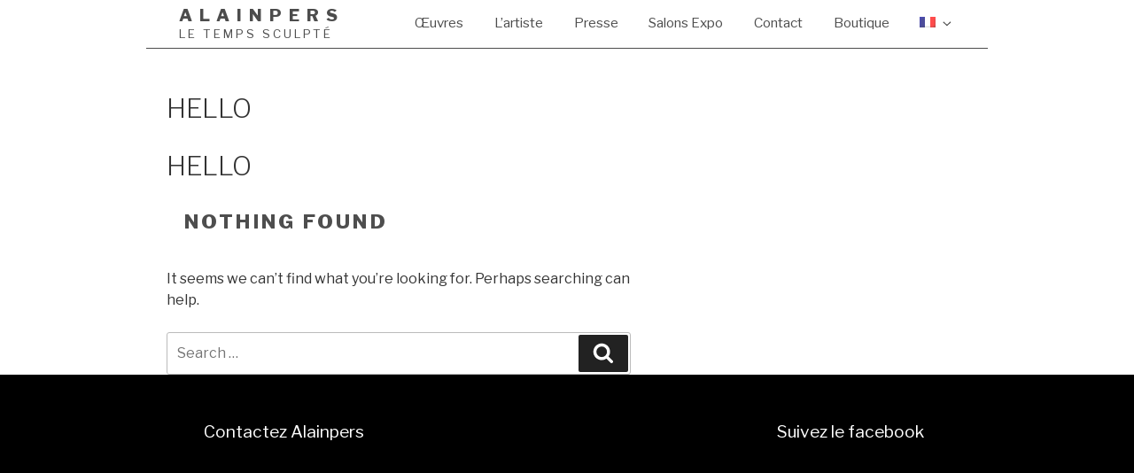

--- FILE ---
content_type: text/css
request_url: https://alainpers.com/wp-content/themes/alainpers/gabarit-iu-alainpers/gabarit.css?ver=1768424033
body_size: 1790
content:
/* 	GABARIT CSS 
	alain pers
*/



.bgblack { background-color: #000 !important; }


/* */
.single-featured-image-header {
	background-color: #fafafa;
	border-bottom: 1px solid #eee;
	height: 100vh;
	width: 100%;
	background-size: cover;
    background-repeat: no-repeat;
    background-position: 50% 50%;
    position: relative;
}




.oeuvre-nav { position: absolute; bottom: 0px; width: 100%; text-align: center; }
.oeuvre-nav h1 { padding: 0px; margin: 0px !important; }
.oeuvre-title, .page-title { text-transform: uppercase; display: inline-block; background-color: #fff; padding: 5px 20px 5px 20px !important; opacity: 0.8; margin: 0px;font-size: 1.4em; }
.oeuvre-title:hover { opacity: 1; }
.oeuvre-next, .oeuvre-previous { display: inline-block; background-color: #fff; padding: 22px 20px 5px 20px !important; opacity: 0.8; margin: 0px;font-size: 1.4em;
color: #000; }
.oeuvre-next:hover, .oeuvre-previous:hover {opacity: 1;}

.oeuvre-arrow {display: inline-block; 
width: 0;
height: 0; opacity: 0.8;
border-style: solid;
border-width: 20px 100px 0 100px;
border-color: #ffffff transparent transparent transparent;

 }
.mytitle { margin-top: 50px; font-size: 4em; line-height: 0.9em;}

.content-aside { width: 60%; float: left; }
.content-bside { width: 262px; margin-left: 10px; float: right; text-align: right;}



.mycontent { line-height: 1.8em; text-align: justify; }
.mycontent strong { font-size: 1.5em; }
.oeuvreinfo { text-transform: uppercase; font-size: 0.8em; }
.oeuvrecat { text-transform: uppercase; font-size: 0.5em; font-weight: bold; }

@media (max-width: 600px) {

	.mytitle { margin-top: 10px; font-size: 2em; line-height: 0.9em;}
	.mycontent strong { font-size: 1em; }
	.content-aside { width: 100%; margin: 0px; }
	.content-bside { width: 100%; margin: 0px; text-align: left;}
}




/* CATEGORY
DATE
*/

.catdate { margin-top: 100px; }
.catdate h1 { font-size: 3em; text-align: center; }

.doc-list { clear: both; min-height: 150px;}
.doc-list-padding { height: 10px;  }
.doc-image { float: left; width: 30%; height: 150px; background-size: contain; background-repeat: no-repeat;  }
.doc-image a { display: inline-block; width: 100%; height: 100%; }
.doc-image:hover { opacity: 0.8; }
.doc-list-title { float: left; max-width: 70%; xmin-height: 200px; padding-left: 20px; }

.doc-list-title h2, .doc-list-presse h2 {margin: 0px; padding: 0px;}
.doc-list-presse {  max-width: 100%; padding-bottom: 20px; }
// .pressethumbnail img { border: 1px solid gray; }
.presseyoutube { height: 300px; }

/* FOOTER
*/
.myfooter { background-color: #000; color: #fff; text-align: center; xmargin-top: 100px; max-height: 140px; overflow: hidden;}
.myfooter a { width: 50%; color: #fff; height: 140px; display: inline-block; float: left; }
.myfooter a:hover { opacity: 0.8; }
.myfooter img { height: 140px; }
.fb { padding: 50px; font-size: 1.2em; }

/* PAGE
*/

.page-image-header {
	background-color: #fafafa;
	border-bottom: 1px solid #eee;
	height: 80vh;
	width: 100%;
	background-size: cover;
    background-repeat: no-repeat;
    background-position: 50% 50%;
    position: relative;
}

.page-main h1 { padding-top: 30px;  padding-right: 50px; font-size: 2.8em; }
.page-main p { padding-left: 50px; padding-right: 50px;  text-align: justify; }


/* FRONT-PAGE 
*/

	.site-branding {
		xtop: 40px;
		display: flex;
		flex-direction: row;
		padding-top: 0px;
		xposition: absolute;
		width: 100%;
		height: 100vh;
		xborder: 2px solid white;
		justify-content: center;
		align-items: flex-end;
		background-color: #000;
	}




.site-branding-text {
	xdisplay: inline-block;

	xvertical-align: bottom;
	xheight: 500px;
	align-self: flex-end;
}

.site-branding-image {
	xdisplay: inline-block;
	vertical-align: middle;
	background-image: url('square-alainpers-logo.png');
	display: contain;
	width: 500px;
	height: 500px;
}
@media (min-width: 1200px) {
  
  .site-branding-text, .site-branding-image { margin-bottom: 150px; }
}

@media (max-width: 680px) {
  .site-branding { flex-direction: column;  justify-content: flex-start; margin-top: 50px;}
  .site-branding-text { align-self: flex-start; margin: 60px; height: 300ps; }
}

.site-description-2 { color: #fff; max-width: 250px; font-size: 1.4em; margin-bottom: 30px; }
.site-description-2-link { color: #fff; font-size: 0.9em; text-transform: uppercase; margin-bottom: 40px; display: block; border-bottom: 2px solid #fff;}
.site-description-2-link:hover { color: #fff;  opacity: 0.8 !important; border-bottom: 0px;}
@media (max-width: 680px) {
  .site-description-2 { font-size: 1em; max-width: 200px; }
}
@media (max-width: 500px) {
  .site-description-2 { font-size: 1em; max-width: 120px; margin-bottom: 100px; }
  .site-description-2-link { margin-bottom: 100px; display: block; }
  .custom-header-media { height: 370px;  }
  .custom-header-media img { top: 0px !important; bottom: 0px;  }
}

/* For browsers that support 'object-fit' */
@supports ( object-fit: contain ) {
	.has-header-image .custom-header-media img,
	.has-header-video .custom-header-media video,
	.has-header-video .custom-header-media iframe,
	.has-header-image:not(.twentyseventeen-front-page):not(.home) .custom-header-media img {
		-o-object-fit: contain !important;
		object-fit: contain !important;
	}
}

.custom-header-media {
background: rgba(0,0,0,1);
}



/* MENU
*/

#xtop-menu { text-transform: uppercase; color: #fff; }
.main-navigation { color: #fff !important; xopacity: 0.8;}
.xnavigation-top { background-color: #ddd !important; opacity: 0.6;}
.xmenu-item { color: #fff; }



.navigation-top { display: flex; flex-direction: row; justify-content: flex-start; 	border-top: 1px solid #000;
	border-bottom: 1px solid #000; position: absolute; top: 0; height: 60px; z-index: 1000;}
.menu-logo { top: 0px; left: 0px; height: 100%; width: 260px; 
	 	display: flex; justify-content: center; align-items: center; font-size: 1em;
  		line-height: 1em; padding-top: 10px; padding-bottom: 5px;  }
@media (max-width: 680px) { 
	.menu-logo { display: none; } 
	.navigation-top { width: 100%; flex-grow: 2; } 
	.menu-toggle { width: 100%; flex-grow: 2;} 
	nav { width: 100% !important; display: flex; flex-direction: row; flex-grow: 2; } 
	.menu-mobile { float: right; padding-right: 20px; padding-top: 10px; }
}
.menu-logo-mobile { top: 0px; left: 0px; height: 100%; xwidth: 260px; padding-left: 20px;
	 	justify-content: center; align-items: center; font-size: 1em;
  		line-height: 1em; padding-top: 5px; padding-bottom: 10px; float: left; }

.nopadding { padding: 0px !important; }

/* ARTICLE PANEL 
*/
.panel-image {
	background-position: center center;
	background-repeat: no-repeat;
	-webkit-background-size: contain;
	background-size: contain;
	position: relative;
}

.bg-panel { background-color: #fff; }
.panel-image-content {  


	font-size: 1.7em; xtext-transform: uppercase;  line-height: 1.6em; padding-top: 40px; xpadding-bottom: 20px;  
    text-align: center;
	margin-left: auto;
	margin-right: auto;
	max-width: 900px;
	xpadding-left: 2em;
	xpadding-right: 2em;
	 color: #000;
 
}

@media (max-width: 600px) {

.hide-mobile { display: none; }

.panel-image-content {  
	font-size: 1.2em; text-transform: uppercase;  line-height: 1.2em; padding-top: 50px; padding-bottom: 10px;  
	padding-left: 20px; padding-right: 20px;
}

.menu-logo { width: 200px; }


}

/*
*/

--- FILE ---
content_type: text/plain
request_url: https://www.google-analytics.com/j/collect?v=1&_v=j102&a=1543117409&t=pageview&_s=1&dl=https%3A%2F%2Falainpers.com%2Ffr%2Fliste%2Foeuvre%2Fart-contemporain%2F&ul=en-us%40posix&dt=Au%20del%C3%A0%20du%20Temps%20Archives%20-%20Alainpers%20%7C%20Artiste%20sculpteur%20du%20temps&sr=1280x720&vp=1280x720&_u=IEBAAEABAAAAACAAI~&jid=687782494&gjid=2130068507&cid=1062244904.1768424035&tid=UA-19749750-1&_gid=1415265545.1768424035&_r=1&_slc=1&z=891038766
body_size: -450
content:
2,cG-S66WMRN800